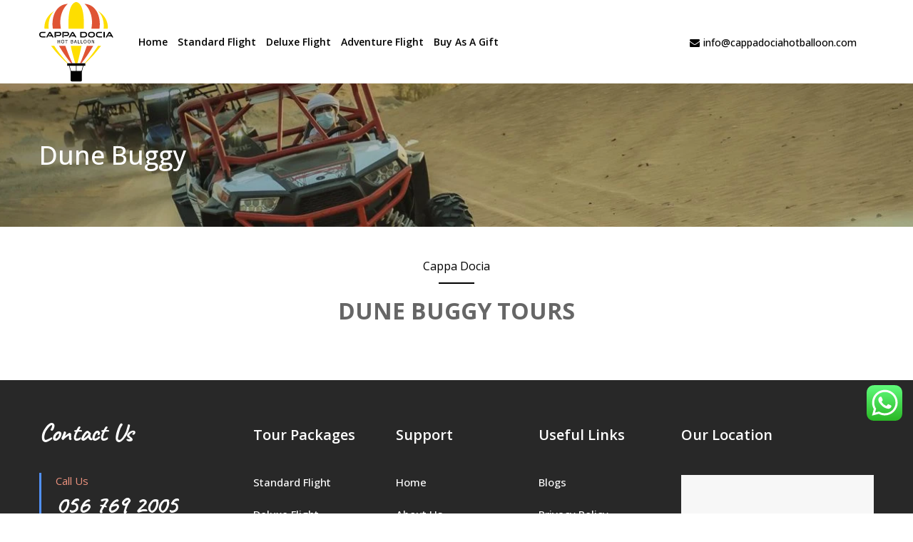

--- FILE ---
content_type: text/html; charset=utf-8
request_url: https://www.google.com/recaptcha/api2/anchor?ar=1&k=6LezsNofAAAAAM58iG4_pb33o4wp5JrbUzD9Y0nu&co=aHR0cHM6Ly9jYXBwYWRvY2lhaG90YmFsbG9vbi5jb206NDQz&hl=en&v=PoyoqOPhxBO7pBk68S4YbpHZ&size=invisible&anchor-ms=20000&execute-ms=30000&cb=lu91yz6ichui
body_size: 48829
content:
<!DOCTYPE HTML><html dir="ltr" lang="en"><head><meta http-equiv="Content-Type" content="text/html; charset=UTF-8">
<meta http-equiv="X-UA-Compatible" content="IE=edge">
<title>reCAPTCHA</title>
<style type="text/css">
/* cyrillic-ext */
@font-face {
  font-family: 'Roboto';
  font-style: normal;
  font-weight: 400;
  font-stretch: 100%;
  src: url(//fonts.gstatic.com/s/roboto/v48/KFO7CnqEu92Fr1ME7kSn66aGLdTylUAMa3GUBHMdazTgWw.woff2) format('woff2');
  unicode-range: U+0460-052F, U+1C80-1C8A, U+20B4, U+2DE0-2DFF, U+A640-A69F, U+FE2E-FE2F;
}
/* cyrillic */
@font-face {
  font-family: 'Roboto';
  font-style: normal;
  font-weight: 400;
  font-stretch: 100%;
  src: url(//fonts.gstatic.com/s/roboto/v48/KFO7CnqEu92Fr1ME7kSn66aGLdTylUAMa3iUBHMdazTgWw.woff2) format('woff2');
  unicode-range: U+0301, U+0400-045F, U+0490-0491, U+04B0-04B1, U+2116;
}
/* greek-ext */
@font-face {
  font-family: 'Roboto';
  font-style: normal;
  font-weight: 400;
  font-stretch: 100%;
  src: url(//fonts.gstatic.com/s/roboto/v48/KFO7CnqEu92Fr1ME7kSn66aGLdTylUAMa3CUBHMdazTgWw.woff2) format('woff2');
  unicode-range: U+1F00-1FFF;
}
/* greek */
@font-face {
  font-family: 'Roboto';
  font-style: normal;
  font-weight: 400;
  font-stretch: 100%;
  src: url(//fonts.gstatic.com/s/roboto/v48/KFO7CnqEu92Fr1ME7kSn66aGLdTylUAMa3-UBHMdazTgWw.woff2) format('woff2');
  unicode-range: U+0370-0377, U+037A-037F, U+0384-038A, U+038C, U+038E-03A1, U+03A3-03FF;
}
/* math */
@font-face {
  font-family: 'Roboto';
  font-style: normal;
  font-weight: 400;
  font-stretch: 100%;
  src: url(//fonts.gstatic.com/s/roboto/v48/KFO7CnqEu92Fr1ME7kSn66aGLdTylUAMawCUBHMdazTgWw.woff2) format('woff2');
  unicode-range: U+0302-0303, U+0305, U+0307-0308, U+0310, U+0312, U+0315, U+031A, U+0326-0327, U+032C, U+032F-0330, U+0332-0333, U+0338, U+033A, U+0346, U+034D, U+0391-03A1, U+03A3-03A9, U+03B1-03C9, U+03D1, U+03D5-03D6, U+03F0-03F1, U+03F4-03F5, U+2016-2017, U+2034-2038, U+203C, U+2040, U+2043, U+2047, U+2050, U+2057, U+205F, U+2070-2071, U+2074-208E, U+2090-209C, U+20D0-20DC, U+20E1, U+20E5-20EF, U+2100-2112, U+2114-2115, U+2117-2121, U+2123-214F, U+2190, U+2192, U+2194-21AE, U+21B0-21E5, U+21F1-21F2, U+21F4-2211, U+2213-2214, U+2216-22FF, U+2308-230B, U+2310, U+2319, U+231C-2321, U+2336-237A, U+237C, U+2395, U+239B-23B7, U+23D0, U+23DC-23E1, U+2474-2475, U+25AF, U+25B3, U+25B7, U+25BD, U+25C1, U+25CA, U+25CC, U+25FB, U+266D-266F, U+27C0-27FF, U+2900-2AFF, U+2B0E-2B11, U+2B30-2B4C, U+2BFE, U+3030, U+FF5B, U+FF5D, U+1D400-1D7FF, U+1EE00-1EEFF;
}
/* symbols */
@font-face {
  font-family: 'Roboto';
  font-style: normal;
  font-weight: 400;
  font-stretch: 100%;
  src: url(//fonts.gstatic.com/s/roboto/v48/KFO7CnqEu92Fr1ME7kSn66aGLdTylUAMaxKUBHMdazTgWw.woff2) format('woff2');
  unicode-range: U+0001-000C, U+000E-001F, U+007F-009F, U+20DD-20E0, U+20E2-20E4, U+2150-218F, U+2190, U+2192, U+2194-2199, U+21AF, U+21E6-21F0, U+21F3, U+2218-2219, U+2299, U+22C4-22C6, U+2300-243F, U+2440-244A, U+2460-24FF, U+25A0-27BF, U+2800-28FF, U+2921-2922, U+2981, U+29BF, U+29EB, U+2B00-2BFF, U+4DC0-4DFF, U+FFF9-FFFB, U+10140-1018E, U+10190-1019C, U+101A0, U+101D0-101FD, U+102E0-102FB, U+10E60-10E7E, U+1D2C0-1D2D3, U+1D2E0-1D37F, U+1F000-1F0FF, U+1F100-1F1AD, U+1F1E6-1F1FF, U+1F30D-1F30F, U+1F315, U+1F31C, U+1F31E, U+1F320-1F32C, U+1F336, U+1F378, U+1F37D, U+1F382, U+1F393-1F39F, U+1F3A7-1F3A8, U+1F3AC-1F3AF, U+1F3C2, U+1F3C4-1F3C6, U+1F3CA-1F3CE, U+1F3D4-1F3E0, U+1F3ED, U+1F3F1-1F3F3, U+1F3F5-1F3F7, U+1F408, U+1F415, U+1F41F, U+1F426, U+1F43F, U+1F441-1F442, U+1F444, U+1F446-1F449, U+1F44C-1F44E, U+1F453, U+1F46A, U+1F47D, U+1F4A3, U+1F4B0, U+1F4B3, U+1F4B9, U+1F4BB, U+1F4BF, U+1F4C8-1F4CB, U+1F4D6, U+1F4DA, U+1F4DF, U+1F4E3-1F4E6, U+1F4EA-1F4ED, U+1F4F7, U+1F4F9-1F4FB, U+1F4FD-1F4FE, U+1F503, U+1F507-1F50B, U+1F50D, U+1F512-1F513, U+1F53E-1F54A, U+1F54F-1F5FA, U+1F610, U+1F650-1F67F, U+1F687, U+1F68D, U+1F691, U+1F694, U+1F698, U+1F6AD, U+1F6B2, U+1F6B9-1F6BA, U+1F6BC, U+1F6C6-1F6CF, U+1F6D3-1F6D7, U+1F6E0-1F6EA, U+1F6F0-1F6F3, U+1F6F7-1F6FC, U+1F700-1F7FF, U+1F800-1F80B, U+1F810-1F847, U+1F850-1F859, U+1F860-1F887, U+1F890-1F8AD, U+1F8B0-1F8BB, U+1F8C0-1F8C1, U+1F900-1F90B, U+1F93B, U+1F946, U+1F984, U+1F996, U+1F9E9, U+1FA00-1FA6F, U+1FA70-1FA7C, U+1FA80-1FA89, U+1FA8F-1FAC6, U+1FACE-1FADC, U+1FADF-1FAE9, U+1FAF0-1FAF8, U+1FB00-1FBFF;
}
/* vietnamese */
@font-face {
  font-family: 'Roboto';
  font-style: normal;
  font-weight: 400;
  font-stretch: 100%;
  src: url(//fonts.gstatic.com/s/roboto/v48/KFO7CnqEu92Fr1ME7kSn66aGLdTylUAMa3OUBHMdazTgWw.woff2) format('woff2');
  unicode-range: U+0102-0103, U+0110-0111, U+0128-0129, U+0168-0169, U+01A0-01A1, U+01AF-01B0, U+0300-0301, U+0303-0304, U+0308-0309, U+0323, U+0329, U+1EA0-1EF9, U+20AB;
}
/* latin-ext */
@font-face {
  font-family: 'Roboto';
  font-style: normal;
  font-weight: 400;
  font-stretch: 100%;
  src: url(//fonts.gstatic.com/s/roboto/v48/KFO7CnqEu92Fr1ME7kSn66aGLdTylUAMa3KUBHMdazTgWw.woff2) format('woff2');
  unicode-range: U+0100-02BA, U+02BD-02C5, U+02C7-02CC, U+02CE-02D7, U+02DD-02FF, U+0304, U+0308, U+0329, U+1D00-1DBF, U+1E00-1E9F, U+1EF2-1EFF, U+2020, U+20A0-20AB, U+20AD-20C0, U+2113, U+2C60-2C7F, U+A720-A7FF;
}
/* latin */
@font-face {
  font-family: 'Roboto';
  font-style: normal;
  font-weight: 400;
  font-stretch: 100%;
  src: url(//fonts.gstatic.com/s/roboto/v48/KFO7CnqEu92Fr1ME7kSn66aGLdTylUAMa3yUBHMdazQ.woff2) format('woff2');
  unicode-range: U+0000-00FF, U+0131, U+0152-0153, U+02BB-02BC, U+02C6, U+02DA, U+02DC, U+0304, U+0308, U+0329, U+2000-206F, U+20AC, U+2122, U+2191, U+2193, U+2212, U+2215, U+FEFF, U+FFFD;
}
/* cyrillic-ext */
@font-face {
  font-family: 'Roboto';
  font-style: normal;
  font-weight: 500;
  font-stretch: 100%;
  src: url(//fonts.gstatic.com/s/roboto/v48/KFO7CnqEu92Fr1ME7kSn66aGLdTylUAMa3GUBHMdazTgWw.woff2) format('woff2');
  unicode-range: U+0460-052F, U+1C80-1C8A, U+20B4, U+2DE0-2DFF, U+A640-A69F, U+FE2E-FE2F;
}
/* cyrillic */
@font-face {
  font-family: 'Roboto';
  font-style: normal;
  font-weight: 500;
  font-stretch: 100%;
  src: url(//fonts.gstatic.com/s/roboto/v48/KFO7CnqEu92Fr1ME7kSn66aGLdTylUAMa3iUBHMdazTgWw.woff2) format('woff2');
  unicode-range: U+0301, U+0400-045F, U+0490-0491, U+04B0-04B1, U+2116;
}
/* greek-ext */
@font-face {
  font-family: 'Roboto';
  font-style: normal;
  font-weight: 500;
  font-stretch: 100%;
  src: url(//fonts.gstatic.com/s/roboto/v48/KFO7CnqEu92Fr1ME7kSn66aGLdTylUAMa3CUBHMdazTgWw.woff2) format('woff2');
  unicode-range: U+1F00-1FFF;
}
/* greek */
@font-face {
  font-family: 'Roboto';
  font-style: normal;
  font-weight: 500;
  font-stretch: 100%;
  src: url(//fonts.gstatic.com/s/roboto/v48/KFO7CnqEu92Fr1ME7kSn66aGLdTylUAMa3-UBHMdazTgWw.woff2) format('woff2');
  unicode-range: U+0370-0377, U+037A-037F, U+0384-038A, U+038C, U+038E-03A1, U+03A3-03FF;
}
/* math */
@font-face {
  font-family: 'Roboto';
  font-style: normal;
  font-weight: 500;
  font-stretch: 100%;
  src: url(//fonts.gstatic.com/s/roboto/v48/KFO7CnqEu92Fr1ME7kSn66aGLdTylUAMawCUBHMdazTgWw.woff2) format('woff2');
  unicode-range: U+0302-0303, U+0305, U+0307-0308, U+0310, U+0312, U+0315, U+031A, U+0326-0327, U+032C, U+032F-0330, U+0332-0333, U+0338, U+033A, U+0346, U+034D, U+0391-03A1, U+03A3-03A9, U+03B1-03C9, U+03D1, U+03D5-03D6, U+03F0-03F1, U+03F4-03F5, U+2016-2017, U+2034-2038, U+203C, U+2040, U+2043, U+2047, U+2050, U+2057, U+205F, U+2070-2071, U+2074-208E, U+2090-209C, U+20D0-20DC, U+20E1, U+20E5-20EF, U+2100-2112, U+2114-2115, U+2117-2121, U+2123-214F, U+2190, U+2192, U+2194-21AE, U+21B0-21E5, U+21F1-21F2, U+21F4-2211, U+2213-2214, U+2216-22FF, U+2308-230B, U+2310, U+2319, U+231C-2321, U+2336-237A, U+237C, U+2395, U+239B-23B7, U+23D0, U+23DC-23E1, U+2474-2475, U+25AF, U+25B3, U+25B7, U+25BD, U+25C1, U+25CA, U+25CC, U+25FB, U+266D-266F, U+27C0-27FF, U+2900-2AFF, U+2B0E-2B11, U+2B30-2B4C, U+2BFE, U+3030, U+FF5B, U+FF5D, U+1D400-1D7FF, U+1EE00-1EEFF;
}
/* symbols */
@font-face {
  font-family: 'Roboto';
  font-style: normal;
  font-weight: 500;
  font-stretch: 100%;
  src: url(//fonts.gstatic.com/s/roboto/v48/KFO7CnqEu92Fr1ME7kSn66aGLdTylUAMaxKUBHMdazTgWw.woff2) format('woff2');
  unicode-range: U+0001-000C, U+000E-001F, U+007F-009F, U+20DD-20E0, U+20E2-20E4, U+2150-218F, U+2190, U+2192, U+2194-2199, U+21AF, U+21E6-21F0, U+21F3, U+2218-2219, U+2299, U+22C4-22C6, U+2300-243F, U+2440-244A, U+2460-24FF, U+25A0-27BF, U+2800-28FF, U+2921-2922, U+2981, U+29BF, U+29EB, U+2B00-2BFF, U+4DC0-4DFF, U+FFF9-FFFB, U+10140-1018E, U+10190-1019C, U+101A0, U+101D0-101FD, U+102E0-102FB, U+10E60-10E7E, U+1D2C0-1D2D3, U+1D2E0-1D37F, U+1F000-1F0FF, U+1F100-1F1AD, U+1F1E6-1F1FF, U+1F30D-1F30F, U+1F315, U+1F31C, U+1F31E, U+1F320-1F32C, U+1F336, U+1F378, U+1F37D, U+1F382, U+1F393-1F39F, U+1F3A7-1F3A8, U+1F3AC-1F3AF, U+1F3C2, U+1F3C4-1F3C6, U+1F3CA-1F3CE, U+1F3D4-1F3E0, U+1F3ED, U+1F3F1-1F3F3, U+1F3F5-1F3F7, U+1F408, U+1F415, U+1F41F, U+1F426, U+1F43F, U+1F441-1F442, U+1F444, U+1F446-1F449, U+1F44C-1F44E, U+1F453, U+1F46A, U+1F47D, U+1F4A3, U+1F4B0, U+1F4B3, U+1F4B9, U+1F4BB, U+1F4BF, U+1F4C8-1F4CB, U+1F4D6, U+1F4DA, U+1F4DF, U+1F4E3-1F4E6, U+1F4EA-1F4ED, U+1F4F7, U+1F4F9-1F4FB, U+1F4FD-1F4FE, U+1F503, U+1F507-1F50B, U+1F50D, U+1F512-1F513, U+1F53E-1F54A, U+1F54F-1F5FA, U+1F610, U+1F650-1F67F, U+1F687, U+1F68D, U+1F691, U+1F694, U+1F698, U+1F6AD, U+1F6B2, U+1F6B9-1F6BA, U+1F6BC, U+1F6C6-1F6CF, U+1F6D3-1F6D7, U+1F6E0-1F6EA, U+1F6F0-1F6F3, U+1F6F7-1F6FC, U+1F700-1F7FF, U+1F800-1F80B, U+1F810-1F847, U+1F850-1F859, U+1F860-1F887, U+1F890-1F8AD, U+1F8B0-1F8BB, U+1F8C0-1F8C1, U+1F900-1F90B, U+1F93B, U+1F946, U+1F984, U+1F996, U+1F9E9, U+1FA00-1FA6F, U+1FA70-1FA7C, U+1FA80-1FA89, U+1FA8F-1FAC6, U+1FACE-1FADC, U+1FADF-1FAE9, U+1FAF0-1FAF8, U+1FB00-1FBFF;
}
/* vietnamese */
@font-face {
  font-family: 'Roboto';
  font-style: normal;
  font-weight: 500;
  font-stretch: 100%;
  src: url(//fonts.gstatic.com/s/roboto/v48/KFO7CnqEu92Fr1ME7kSn66aGLdTylUAMa3OUBHMdazTgWw.woff2) format('woff2');
  unicode-range: U+0102-0103, U+0110-0111, U+0128-0129, U+0168-0169, U+01A0-01A1, U+01AF-01B0, U+0300-0301, U+0303-0304, U+0308-0309, U+0323, U+0329, U+1EA0-1EF9, U+20AB;
}
/* latin-ext */
@font-face {
  font-family: 'Roboto';
  font-style: normal;
  font-weight: 500;
  font-stretch: 100%;
  src: url(//fonts.gstatic.com/s/roboto/v48/KFO7CnqEu92Fr1ME7kSn66aGLdTylUAMa3KUBHMdazTgWw.woff2) format('woff2');
  unicode-range: U+0100-02BA, U+02BD-02C5, U+02C7-02CC, U+02CE-02D7, U+02DD-02FF, U+0304, U+0308, U+0329, U+1D00-1DBF, U+1E00-1E9F, U+1EF2-1EFF, U+2020, U+20A0-20AB, U+20AD-20C0, U+2113, U+2C60-2C7F, U+A720-A7FF;
}
/* latin */
@font-face {
  font-family: 'Roboto';
  font-style: normal;
  font-weight: 500;
  font-stretch: 100%;
  src: url(//fonts.gstatic.com/s/roboto/v48/KFO7CnqEu92Fr1ME7kSn66aGLdTylUAMa3yUBHMdazQ.woff2) format('woff2');
  unicode-range: U+0000-00FF, U+0131, U+0152-0153, U+02BB-02BC, U+02C6, U+02DA, U+02DC, U+0304, U+0308, U+0329, U+2000-206F, U+20AC, U+2122, U+2191, U+2193, U+2212, U+2215, U+FEFF, U+FFFD;
}
/* cyrillic-ext */
@font-face {
  font-family: 'Roboto';
  font-style: normal;
  font-weight: 900;
  font-stretch: 100%;
  src: url(//fonts.gstatic.com/s/roboto/v48/KFO7CnqEu92Fr1ME7kSn66aGLdTylUAMa3GUBHMdazTgWw.woff2) format('woff2');
  unicode-range: U+0460-052F, U+1C80-1C8A, U+20B4, U+2DE0-2DFF, U+A640-A69F, U+FE2E-FE2F;
}
/* cyrillic */
@font-face {
  font-family: 'Roboto';
  font-style: normal;
  font-weight: 900;
  font-stretch: 100%;
  src: url(//fonts.gstatic.com/s/roboto/v48/KFO7CnqEu92Fr1ME7kSn66aGLdTylUAMa3iUBHMdazTgWw.woff2) format('woff2');
  unicode-range: U+0301, U+0400-045F, U+0490-0491, U+04B0-04B1, U+2116;
}
/* greek-ext */
@font-face {
  font-family: 'Roboto';
  font-style: normal;
  font-weight: 900;
  font-stretch: 100%;
  src: url(//fonts.gstatic.com/s/roboto/v48/KFO7CnqEu92Fr1ME7kSn66aGLdTylUAMa3CUBHMdazTgWw.woff2) format('woff2');
  unicode-range: U+1F00-1FFF;
}
/* greek */
@font-face {
  font-family: 'Roboto';
  font-style: normal;
  font-weight: 900;
  font-stretch: 100%;
  src: url(//fonts.gstatic.com/s/roboto/v48/KFO7CnqEu92Fr1ME7kSn66aGLdTylUAMa3-UBHMdazTgWw.woff2) format('woff2');
  unicode-range: U+0370-0377, U+037A-037F, U+0384-038A, U+038C, U+038E-03A1, U+03A3-03FF;
}
/* math */
@font-face {
  font-family: 'Roboto';
  font-style: normal;
  font-weight: 900;
  font-stretch: 100%;
  src: url(//fonts.gstatic.com/s/roboto/v48/KFO7CnqEu92Fr1ME7kSn66aGLdTylUAMawCUBHMdazTgWw.woff2) format('woff2');
  unicode-range: U+0302-0303, U+0305, U+0307-0308, U+0310, U+0312, U+0315, U+031A, U+0326-0327, U+032C, U+032F-0330, U+0332-0333, U+0338, U+033A, U+0346, U+034D, U+0391-03A1, U+03A3-03A9, U+03B1-03C9, U+03D1, U+03D5-03D6, U+03F0-03F1, U+03F4-03F5, U+2016-2017, U+2034-2038, U+203C, U+2040, U+2043, U+2047, U+2050, U+2057, U+205F, U+2070-2071, U+2074-208E, U+2090-209C, U+20D0-20DC, U+20E1, U+20E5-20EF, U+2100-2112, U+2114-2115, U+2117-2121, U+2123-214F, U+2190, U+2192, U+2194-21AE, U+21B0-21E5, U+21F1-21F2, U+21F4-2211, U+2213-2214, U+2216-22FF, U+2308-230B, U+2310, U+2319, U+231C-2321, U+2336-237A, U+237C, U+2395, U+239B-23B7, U+23D0, U+23DC-23E1, U+2474-2475, U+25AF, U+25B3, U+25B7, U+25BD, U+25C1, U+25CA, U+25CC, U+25FB, U+266D-266F, U+27C0-27FF, U+2900-2AFF, U+2B0E-2B11, U+2B30-2B4C, U+2BFE, U+3030, U+FF5B, U+FF5D, U+1D400-1D7FF, U+1EE00-1EEFF;
}
/* symbols */
@font-face {
  font-family: 'Roboto';
  font-style: normal;
  font-weight: 900;
  font-stretch: 100%;
  src: url(//fonts.gstatic.com/s/roboto/v48/KFO7CnqEu92Fr1ME7kSn66aGLdTylUAMaxKUBHMdazTgWw.woff2) format('woff2');
  unicode-range: U+0001-000C, U+000E-001F, U+007F-009F, U+20DD-20E0, U+20E2-20E4, U+2150-218F, U+2190, U+2192, U+2194-2199, U+21AF, U+21E6-21F0, U+21F3, U+2218-2219, U+2299, U+22C4-22C6, U+2300-243F, U+2440-244A, U+2460-24FF, U+25A0-27BF, U+2800-28FF, U+2921-2922, U+2981, U+29BF, U+29EB, U+2B00-2BFF, U+4DC0-4DFF, U+FFF9-FFFB, U+10140-1018E, U+10190-1019C, U+101A0, U+101D0-101FD, U+102E0-102FB, U+10E60-10E7E, U+1D2C0-1D2D3, U+1D2E0-1D37F, U+1F000-1F0FF, U+1F100-1F1AD, U+1F1E6-1F1FF, U+1F30D-1F30F, U+1F315, U+1F31C, U+1F31E, U+1F320-1F32C, U+1F336, U+1F378, U+1F37D, U+1F382, U+1F393-1F39F, U+1F3A7-1F3A8, U+1F3AC-1F3AF, U+1F3C2, U+1F3C4-1F3C6, U+1F3CA-1F3CE, U+1F3D4-1F3E0, U+1F3ED, U+1F3F1-1F3F3, U+1F3F5-1F3F7, U+1F408, U+1F415, U+1F41F, U+1F426, U+1F43F, U+1F441-1F442, U+1F444, U+1F446-1F449, U+1F44C-1F44E, U+1F453, U+1F46A, U+1F47D, U+1F4A3, U+1F4B0, U+1F4B3, U+1F4B9, U+1F4BB, U+1F4BF, U+1F4C8-1F4CB, U+1F4D6, U+1F4DA, U+1F4DF, U+1F4E3-1F4E6, U+1F4EA-1F4ED, U+1F4F7, U+1F4F9-1F4FB, U+1F4FD-1F4FE, U+1F503, U+1F507-1F50B, U+1F50D, U+1F512-1F513, U+1F53E-1F54A, U+1F54F-1F5FA, U+1F610, U+1F650-1F67F, U+1F687, U+1F68D, U+1F691, U+1F694, U+1F698, U+1F6AD, U+1F6B2, U+1F6B9-1F6BA, U+1F6BC, U+1F6C6-1F6CF, U+1F6D3-1F6D7, U+1F6E0-1F6EA, U+1F6F0-1F6F3, U+1F6F7-1F6FC, U+1F700-1F7FF, U+1F800-1F80B, U+1F810-1F847, U+1F850-1F859, U+1F860-1F887, U+1F890-1F8AD, U+1F8B0-1F8BB, U+1F8C0-1F8C1, U+1F900-1F90B, U+1F93B, U+1F946, U+1F984, U+1F996, U+1F9E9, U+1FA00-1FA6F, U+1FA70-1FA7C, U+1FA80-1FA89, U+1FA8F-1FAC6, U+1FACE-1FADC, U+1FADF-1FAE9, U+1FAF0-1FAF8, U+1FB00-1FBFF;
}
/* vietnamese */
@font-face {
  font-family: 'Roboto';
  font-style: normal;
  font-weight: 900;
  font-stretch: 100%;
  src: url(//fonts.gstatic.com/s/roboto/v48/KFO7CnqEu92Fr1ME7kSn66aGLdTylUAMa3OUBHMdazTgWw.woff2) format('woff2');
  unicode-range: U+0102-0103, U+0110-0111, U+0128-0129, U+0168-0169, U+01A0-01A1, U+01AF-01B0, U+0300-0301, U+0303-0304, U+0308-0309, U+0323, U+0329, U+1EA0-1EF9, U+20AB;
}
/* latin-ext */
@font-face {
  font-family: 'Roboto';
  font-style: normal;
  font-weight: 900;
  font-stretch: 100%;
  src: url(//fonts.gstatic.com/s/roboto/v48/KFO7CnqEu92Fr1ME7kSn66aGLdTylUAMa3KUBHMdazTgWw.woff2) format('woff2');
  unicode-range: U+0100-02BA, U+02BD-02C5, U+02C7-02CC, U+02CE-02D7, U+02DD-02FF, U+0304, U+0308, U+0329, U+1D00-1DBF, U+1E00-1E9F, U+1EF2-1EFF, U+2020, U+20A0-20AB, U+20AD-20C0, U+2113, U+2C60-2C7F, U+A720-A7FF;
}
/* latin */
@font-face {
  font-family: 'Roboto';
  font-style: normal;
  font-weight: 900;
  font-stretch: 100%;
  src: url(//fonts.gstatic.com/s/roboto/v48/KFO7CnqEu92Fr1ME7kSn66aGLdTylUAMa3yUBHMdazQ.woff2) format('woff2');
  unicode-range: U+0000-00FF, U+0131, U+0152-0153, U+02BB-02BC, U+02C6, U+02DA, U+02DC, U+0304, U+0308, U+0329, U+2000-206F, U+20AC, U+2122, U+2191, U+2193, U+2212, U+2215, U+FEFF, U+FFFD;
}

</style>
<link rel="stylesheet" type="text/css" href="https://www.gstatic.com/recaptcha/releases/PoyoqOPhxBO7pBk68S4YbpHZ/styles__ltr.css">
<script nonce="zMK9-fmxn1pO47Qg-81EVw" type="text/javascript">window['__recaptcha_api'] = 'https://www.google.com/recaptcha/api2/';</script>
<script type="text/javascript" src="https://www.gstatic.com/recaptcha/releases/PoyoqOPhxBO7pBk68S4YbpHZ/recaptcha__en.js" nonce="zMK9-fmxn1pO47Qg-81EVw">
      
    </script></head>
<body><div id="rc-anchor-alert" class="rc-anchor-alert"></div>
<input type="hidden" id="recaptcha-token" value="[base64]">
<script type="text/javascript" nonce="zMK9-fmxn1pO47Qg-81EVw">
      recaptcha.anchor.Main.init("[\x22ainput\x22,[\x22bgdata\x22,\x22\x22,\[base64]/[base64]/MjU1Ong/[base64]/[base64]/[base64]/[base64]/[base64]/[base64]/[base64]/[base64]/[base64]/[base64]/[base64]/[base64]/[base64]/[base64]/[base64]\\u003d\x22,\[base64]\x22,\x22w7k4w6UpfcOAD3rDkmTCisOCwolcf8KscEMUw5HCocOew4VNw5TDk8K4WcOcOAtfwrFHP314wrptwrTCry/DjyPCrsKcwrnDssKjZizDjMKlaH9Ew4HCpCYDwpE/XiNxw5jDgMOHw4jDk8KncsK9wprCmcO3fsOPTcOgO8OBwqosRMOlLMKfPsOgA2/CvFzCkWbCmsOsIxfCm8KvZV/DksORCsKDc8KaBMO0wpHDuCvDqMORwrMKHMKFdMOBF2I2ZsOow6zCnMKgw7AlwpPDqTfCvcOHICfDu8K6Z1NTwqLDmcKIwoMgwoTCkjzCksOOw697wpvCrcKsPMKzw48xdHoVBULDgMK1FcKywrDCoHjDvMKawr/Cs8KDwqbDlSUZMCDCnDfChm0IPQpfwqIcbMKDGW1Ew4PCqB3DqkvCi8KyBsKuwrI2T8OBwoPCgHbDuyQ/w7bCucKxXlkVwpzClkVyd8KSMmjDj8OxF8OQwos9wpkUwoolw4DDtjLCi8KRw7Aow6vCpcKsw4dvaynClh3CicOZw5F6w7fCu2nCvMOxwpDCtS9hQcKcwq1Dw6waw71qfVPDhk9rfR/[base64]/w7ZvKw1sDSLDhjFjY01EwqLDiXIjeGxSV8OVwprDscKZwqjDrkBjGALCpMKMKsKgG8OZw5vCmikIw7UudEPDjWAuwpPCiBMIw77DnQDCo8O9XMK6w7INw5JhwqMCwoJZwqdZw7LCkgoBAsO9ZMOwCC/CsnXCghozSjQdwr8hw4Eyw55ow6xgw7LCt8KRcsK5wr7CvTJCw7g6wp/[base64]/Dm8O8w55qbMOFw5zClyvCl8OlwpjCv8ONQsOzwrLCpAYNw6F3B8K/wrnCmMKSP24aw4LDmnfDhMOKGg7CjsOAwqnDhMKfwq7DjQLCmsK+w5XDmjNeGE4/Zj9hK8KQOEsueC57DCDCuTLDjGJSw5DChSEZJsOww7w1wrvCtTXDpQzDu8KFwp16b282TsOxdAbDncOVBinCgMOQw5VRw60INMOGwolEV8OZNTBnQsKVwoPDrjY7w63CjT3CvnbCuXLCn8K+wrFnwonCpV7DoncYw4U/w5/[base64]/F8OvwrVkwrYUwopbJ3E8JXQLHMK0wr/[base64]/DisKHcMOQEsOGJjtfD8OVw6bCtis4w6PDomQ7w6VUw6zDhh12QcKsKMKtW8OoSsObw78FIcOhKATDmcOVHsKxw70Gdm7DtsKyw4nDsw/Dl1oya2t4EVk+wrHDimTDjzrDn8ORFjvDgCnDu0PChjvCsMKmwpQlw7oxWW0twq/CknExw5/DpcOEwprDnFwtw7DDinM2A3Vew7pMYcKNwqnDqknCgkPDkMOJw60cwoxMdsOlw7/CmDk6w7x1D3c4wq9oIw4cSWFSwok2D8KuEMKXWikHZMOwcyzCsiTCrA/DicKVwqfCgcO8wrtEwopuMsO9TcOfQAg/[base64]/DosKJLCvDhMKXfsOLwozCnwsBwqTCo0pvw5E3CcOBGGLCuHbDmzvCrsKkNMO/wqlifsKYPMObH8KFMMKsWQfCuhFMC8O8XMKufDcEwrTDrMOewp8FJcOOaiXDqsO0w6jCplg/WMKvwrFiwqgZw7DDqUsWD8K7woNhBsOowoUcT2diw4XDgcKjL8OMw5DDiMKkLcOTPwjDnMKFwoxUwoDCocKBwqDDssOmGMOzBFg0w5xGOsKIaMObMFo4wqpzNznDtxdJPQgNw6PCp8KDwpV+wrLDm8OdW0TCqj/CgsKXFMOzwpnCvW3CjMOFHcOOGMOdXHN4wr0cRMKNF8KLMsKww6/[base64]/EsKiwo4lA2dMwpI/AsKNVcKKZScLMGrDuMKXwqjDisKVecOZwrbChA4Iw6LDq8KIa8KywqlDwr/[base64]/DnsK4V3FZDg/Cvm5Xwow+IMKWwrfCrWpUw4EHw6TDky7ClwvCvFjDt8ObwphUGMO4B8K9w7Mtw4HDj0zCtcKJwoDCqcKBA8KlAMKZGDQYw6HChz/ChkzDqFR1wp5CwrnCnsKWw5RXEMKTWcKPw6bDp8O2JsKuwrvCmUHCgHfCmhXChWVYw5lXWcKJw6hmTU41wrvDrl4/Xj/DsjXCr8OuTEB7w4/CjyrDvHxzw6UCwojCn8O+w6Fhc8KfGsKfZsO3w40BwojCpzE+JMKAGsKDwoXClMKmw5LCu8O0T8Ozw4fDmMOcwpDCs8Kbw4RCwpBARnguYsKQwoDDnsONFhNqOARFw5kvKWbCqMKGMcKAw6zCpsOCw4/Dh8OIGMOnAibDu8KqBMOjFD7CrsK8wop8wovDvsO9w7PDjT7CmnbDncK7YyHDg1jDqgxgw5DDrcK2w6kmwpPDjcK9NcKZw77CpcOCwpNnVsOzw43DnEbDi0bDv3vDlx3DvMOkasKZwpvDosOCwqDDgsKAw6/DgEHCnMOiJcO4cTTCk8OGa8Kkw7keRWdlCsOyf8O6chAlSEfDnsK6wpTCoMOMwqsFw60gPA7DtnjDtE7DmcOvwqTDmlQzwqIyCCI1w4fCsTfDnn09DljDuTNuw7nDph3CoMKAwqTDnA/CpcOjwrpUwpcbw6tdwpjDk8KUw4/CkGQzCSJZSxU0wqfDncOxwr7DlMO7w73DmVvDqg43f15RMMKUNFrDsy0Hw6vDhcK6JcOnwrQCB8KTwovCiMKLwq0Pw63CvcOew6zDuMKnVMKreWvCmMKUw6bDpjvDm2zDi8Oxwp7DkjQXwoQWw6lLwpzDi8O8OS5VREXDh8KlN3/ChMK6w4nDtWUzw7/DnVDDjMKkwpPCpUzComgPAl4LwqjDqUXCgFxBVcKMwqYmFyXCrD0jc8K/[base64]/Dhy1lG8K+WMOvwqliw4BFKSrCjjBbwodvIcKlEw1fw4UswqVMw5NXw4bDh8O+w4nDmcOTwoEmwo9Xw4bDr8KlWCLCmsO2G8OEw6RFaMKCdAdrwqNawp/DlMK+byg7wosFw7bDh2pww6QLGCF8f8KQIDbDhcOBwqzDpT/CpgcwB2koZsOFbMOgw6vCuD96RQDCk8O1EMOHZmxTFQtLw7nCvmAtMylbw6bDr8Kfw4J7wqvCpF8/agcRw5/DkAc8wrXDmsOgw5wcw68EIlzCjcOJecOqw40iAMKKw6xKRwPDj8O7U8OhT8OOfTfCnzDCogDDhTjCo8OgIMOhccODCwLDvRTDolfDlMKEwpvDs8KVw7IjCsOTw6hdawfDsnjDhVbDiHHCtgAwdgbCk8Oqw47CvsKLwo/CsUtMZErCtFx7bcKew7nCisKswoHCkhTDkA4aSUQSMEpkXXLDuU7CjMKcw4bChsK7LcO8wp3Di8OgVkTDvUfDj1LDs8OYJ8OPwpbDrMKdw6/DpsKMLgVQwrp6wrDDs3skwrHCl8Ovw60Bwrx5wqfCtcOeYRnDsQ/DtMOzwo11wrMaQMOcw5PCjWnDm8Oiw5LDp8OpdiLDu8KOw4bDoCnDs8KWcWnCjlMkw7bCqsORwrkUH8O3w4DCs2dJw5sgw7PCvcKeSsKZFmvCh8ODYSDDsHsdwoXCoR0dwrtnw4JHazLDgXJBwpAPwqE1wqcgwqp8wrM5L03ClxHCuMKpwp/DtsKIw44ewp9EwqFPwprDp8OmAjAww7E/w58NwqDCg0XDrsORVcOYDwPCvShcesOCQmNdVcKrwp/[base64]/[base64]/Dk13Cn8Kzw7rDrS7Cq8O5woHDrsKzYMOeFCLCgsOWBsKbOjF1cEZ2VSXCnWVCw6PCjEHDrHXClcOoCcOnQUgpAVvDvMK9w78KAxfCpMO6wpzDgsKnwpg6M8KuwoZTQ8K/L8OHWcO2wr3DiMK+NUTCrz5RT2cXwoV9ccOmch10YsOswo3CocO7wpxhZcO5woTDuRU0w4bDocKgw6rCusKywr94w6/[base64]/wqI0w4sEwoBdYsK3w4hKw7bDvsK5GMKRIGHCjcKwwpLDtcKEVsOdG8Oyw5AOw5g5QUARwrfDpcOcwoLCuQfDiMKlw55Hw4nDrEDCswJrA8OQw7bDtHtbcGXCol5qKMKTe8K0WMK3FlXDoRxewrPDvsO/[base64]/Cow/CgSrDocORbsKLw7x4wow8w6o2cMOrw6/CmHgCcMO/[base64]/wozDslBYR1ZvwrzCmsOFRMKnEsKWw6k6aF/Cm07CkE8pw6hUO8KIw4vCrsKpKsK+ZkvDiMONX8OyJMKDEFDCssOzwrnCqAjDqlVRwokybMK2woEdw4/CosOnC0HCrMOuwoRRajdyw5QXfTllw4VDS8OXwoDDlcOuRkE0CCPDtcKAw4HDgjDCs8OCXMKtA0nDicKLF2DCt1FMFW9AbsKLw7XDv8KLwrHDsBM/MsOtC2vCl3Mgwq9swqfCvMKWCy1YOMKMRsOSTQjDuxHDgMO2O1RZSX4FwoLDsnjDriLCsg/Cp8O/Y8K4McKnw4nCqsO6KHxbwp/[base64]/F8OKwoMow6xPHQPDigljEcKwVyTCrTDDpsKtwphpVcK/[base64]/Chw88WcOiw4VtRMO0Yghmwp8aR8OqYMKQRsO9DlAYwqY3wqfDm8OUwqfDpMK7wpEbwp7DkcKXHsOIa8O1dl7CuDzCk0HCmH4LwrLDo8Oow4E5wprCrcKpFMOuwo0tw57CmMKSwqnDvsKPwprDuQrCgyTDhmIVAcK0N8OwXiNqwo1VwqZhwpDDp8ODWG3Ds1U/NcK/GCfDpygKIsOow5vCmMO7wrDCjsOAAW3DgsKnw6kow4nDkw7Dpi5qwpjDqE5nwrHDmcOUB8KjwoTDvsOBFGsxwrnCvmIHN8OQwr8EY8O+w7MVBkFtBcKRSsKtRHXDo192wp1zw6TDuMKSw7M4RcOgw5/CnsOIwqfDkX/DsEFKwr/[base64]/[base64]/[base64]/ZsO1wrACZsOHa1RvOD7DqsK1dcKyw6TCu8OqPmDCrQLDlHLCiwFzWcOrNMOPwonDicO6wqxDwoRNaH9Qa8OvwrskPcOneDbCnsKTWEzDsw8xRkhFKl7CkMK3wowtKX/[base64]/DlMKsDEXDosKpwoQRwp8Nwp0DZMKZw4Jsw4IvJwLDpkzCjMKUw6Eow485w57CssKiJcKDdDXDucOFR8OUInjCnMK9DxTDvg5fZQXDpw/Dvk8bQsOZSMK3wqLDs8OkSMK0wqAzw4oAUDA3woUnw4bCo8OqZsOaw7M7wqYRZsKTwr3Cs8OYwrYNCsK6w6d9w43ChEPCssKow6LCmMKhw6Z1OsKdesKYwqvDsUfCt8K+wrQ2PQoLe1fCtsK7E20oM8K1YmjCjsKxwp/DtBkrw7LDglrDiVbCmhpQdMKNwqrCg2t0wovClXJDwpzCpT/ClcKLOXk6wp/CvMK5w6vDm37Cm8KwHsKAZTNUNSlzVcK5wpjDj0YDehrDt8KMwqnDrMK8OsKiw7xGSDzCtcOfUjAawq/[base64]/RMOKwp9Mb8KqIRllw4wwfcOAFhwwQ2Fvw67CtMOkw4nDtWMgc8KZwqtDE2HDnzs/dcOvcMKrwpFgwp1gw6RGw7jDlcK2EsORe8K/[base64]/[base64]/EQnDgUEEwpvDucKZwo7CiMKow7lgUcO9w5JLY8KmU2NBwrjDhTcGenQYJhPDhELDkw5KQWTCqMOyw6UyQMKQCBlvw6VqRcOGwo1zw4fCog8hJsOVwpVBD8KzwoYebVtVw74Kwpw2wr7DucK2w6/Driwjwo4lwpfCmiUJEMKIw4ZOB8OrHUjCogDDtUQTJMOQaFTCoCFJNcKMIsKkw6PCpQXDqGBZwokLwpEOw5Rkw4bDrsOWw5nDmcKhTjLDtQQydkhTAxw8wpxjw4Mhwotywo1mIiLCvALDm8KAwocEw4VSw6nCh1g8w5TCqS/Dp8KLw4XCpFDDm07CmMO9HGJcIcOYwokkwojDpcKjwqI3wr4lw5AvbsKywobDucKNSnLChsKww64XwoDDj2slw4XDkMKmJGw8RzbCkxtMfMOxRGzCuMKswonCniPCq8O2w5TCi8KQwr4JYMKmQsK0JcKawo/[base64]/G3lCXCcTwq7CnMOrw5DCjsKxw742fS5VVAEuwrXCiFXDhH/CisOZw5PDs8KFQS/[base64]/w4tEE8OtYsKybEzCi8O2JMKBwowLH3ohesKvw5Jwwr1kDcKbIMK/w7TCmgXCucOwDsO7ai3DnsOjZMOiCsOrw6VrwrzCjsO3YhAYT8OFVB8Nw4Vvw4tNUgUDfMOcYB1geMKONCDCvlLCo8K1w6hPw5/Cg8KLw7HCv8KQXkgGwoZFQcKpJSHDusOfwqJsXwF6w4PCkiLDrCIGLsKdwqhvwqkUWMKteMOCwobChhRqRzd/DnfCnXLCiWzDgMOtw5jCn8K+QMOsMl9vw5nDjSsoHMOiw5HCiVAiMETCvwZ4wohYM8KYGxrDpMOwNsKfZw17ci4HP8OkKQzCksOzw4kuEWYgwo3CpFF3w6HDgcO/dRYKRydWw71MwqnCnMODw43CkjXDvsOGBcOIw4/DiDrDj37CsSEcUMKoDCTDosOtTcOBwq0Iwp/CqyDCvcKdwrFewqpswozCiUFqa8K5QS5gwpANw7w4wo3DqxYIcsOAw6pJwpDChMObw4PCj3AjLWjCmsKfw4U8w77CuChpRMKgXMKCw55/w4kGZ1fDlsOmwrDDhAN6w5/Ckm4cw4fDtEcNwojDhmNXwrNpFjPCvUnDlcKxw5fCocKrwpBLwp3CrcOYUkfDlcKQdMK0wpRDwpkXw6/[base64]/A8KvP8OgwqPDojfDocKzw6fCp8K+wpTDt1ofKxYDwoA4emzCicKSw5Npw6gkw404woTDrMKlGTsIw4hIw5vDr0vDv8ObDcOJDcObwqDDhcKCUFA9wpQnTHNnLMKuw5/CtSLDk8KIwqEKUMKpITESw7rDgQ/Djx/[base64]/DjW9df3t2QcKPw78OF8OTDMOBU8OyL8OUS2kOwqpqFTHDjcO7woDDg27Cu3AJw79THcKoOcKKwobDnUFlbcO8w67Csw9sw7DCr8OCw6Rzw5fCpcKuEjvCtsOXWGEIw67ClcKVw7o/[base64]/DjlvCmn1jwqwUT8OxAS9+wq0gK1bDjsKaw5FpwolqaFvDrS1ZWsKhw7ZIIcOyNUrCscKGwoHDiyrDhcKdwrhcw6JmUcOna8Kww6vDvsKpaDLCs8OUw6nCo8OIKirCiQzDuzd5woM5wqLCqMKnbQ/DthPCqsOxdgXClsOgwrJyBsOaw7wFw6kEHhgBVMKDKmPCmcKhw6JOw47CocKIw5YtOzbDmE/Cmz5+w6YTwq9DMggtwoJgXxLCgigIw6XCn8KbTjB+wrZIw7ErwoTDkhbCqSjCq8O5wq7DkMKqElJPZ8KLw6rDgzDDl3MDCcOJQMKzw7kuW8OuwqfCocO9wqDDmsK3ODVyURjDlQTCusONwq3CrwsOw57Ct8ODAyjCm8KVX8KqJMOTwrrDnzDCtjw/U3bCrzc/wp/CmiRyX8KpU8KIQmXDg2fCsGAYYMKpGMO+wrHCvnoww6DCosOnw7xLfF7DpVpsQDrCiRZnwq7DsnDDnX/[base64]/CtmcUwp/Cl0FTw7NBI8K1fFnDowrDk8OHJljCuVJiw61HWcKkK8KRahAEX1fDvUXCm8KOQ1TCiE3DmmlaMcKZw4kdw4zDjMKpTzBjN20ROsOnw5HDrcKWwqPDqVE/wqVudSzCtcOMDFvCncOswqBIKcO6wrHCrhEgXsKOQlTDtXXCgMKWTW9Pw7Z/YGTDtQIow5/Crh7DnHZbw50tw5fDr2Y9FsOqQcK/wqopwoNLwrw8wobCi8K4wqjCgw3DjsO9X1TDlsOME8KuSU3DtyF1wpUaKcKfw67ChcOlw75lwoJlwo8XQSnDq2XCphEGw47Dn8OJXcOjPlIdwp48wp/CmcK3wrPDmMKDw6PChsKAwrx0w5FiCygnwpwaasOHw4DDhg56KUgNc8Odw6jDh8OAAxnDtkHDoAtgBsK8w5vDksKGworCmEI2wqTCnsODb8KmwowYKxbCq8OlbiUWw7LDqQvDhjxRw5tiCVVgTWbDm0DDm8KjGSnDn8K7wpgCT8OFwq7Dl8OUwoXCgcKzwp/CmnfDnXHDtsO5bn3CpMOfT0bDlsKKwqvCgG/CmsKUDibDqcKwT8K6w5fCvRvDjVsFw5MCcGbCosOOTsKrZcO8AsO5WMKLw5wLBmjDtDTDg8KmRsKPw7rDqlHCmm8ZwrzCm8OWwrvDtMKEY3XDmMOPw4kOXRPCrcK+e3c1RyzDgcK7ckhNN8Khe8K5ccKNwr/CocOlZ8KydsOqwpcMb3zCg8O/wqnCu8OUw74wwr/[base64]/[base64]/[base64]/CosKSw6vCo2VIYsO7w59UDXA+IUbCkMOZZUHDsMKBwqJ0w6s7fCrDjjU/wpHDr8KLw47Cl8KBw7gBcGYBIG0KZSDClMOddWdaw7jCsALCjWEVwoEyw6Iiw43DkMOQwr8lw5PCt8KiwqLDhjDDlBvDiA5UwrVOZ2/CpMOgw7vCrcKBw6rCrsOTVsKbU8Oww4jCoUbCssKNwrdfwqDDgldIw4bCvsKWTD0cwoDCrCvCsSvDncO6wq3Cg0UMwr1ywqfCg8KTD8KLbsOzWFZcOQA3dcKGwrQ/w68jSh81UsOoFWQUKxXCvmR9DsK1MUsOXMKgcXTCnS3CuX87w5E/w5TCkMO6w49swpfDlhdOAhxhwrbCmcO+w7PCjFvCjQPDnMO0wo9vw7nCmh5pwqLCvh/Dn8KPw7DDtkwgwrQrw795w4XCjFfDnzXDtEfDpMOUIwnDhMO8wovDn0N0woo+CcO0wolvK8ORB8ObwrPDg8O0dGvCtcKUw71Nw657w5HCjy4ZQHjDq8O/[base64]/DowMrDcKzw5Bqw6FPw5ReGlrCmsOZAkfDqMKAKcOLw4rCtyhGw6HCjyJjwo5uwpbDmFjDq8OkwrB3P8KjwoDDtcOqw7zCt8KewodaYT7DvzoIdsOwwrLCnMKbw63DhsKkw7XCgcKdIcOmW0/[base64]/[base64]/[base64]/CqsOBEWY6NcOIw6XDgyzDq8OBPG4EwprDuELDq8OQwoTDj8OvfBTDq8KqwqPChF/Dq1pGw4LDiMKqwoISw5gWw7bCgsK6wrvDv3vDsMKIwr/DvVlXwpJ9w5UFw4bDusKBb8KDw7cbIMOOe8OvTzXCksKdw7c+w7XCmmDCjTwXBQrCrhsYwofDlRIjNnjCtAbCgsOgYsK5wpAPXjTDo8KMD0Arw4TDusOpw73CusKFI8OMwrVRJRjCksOqa3ACw5vDmVvCm8Kbwq/[base64]/[base64]/[base64]/CnRZ8w640wqYAV2/Dj8OzcijDj1ZUdsOVw6cgZk3CtlTDo8Kqw5jDkQrCv8Ktw4JRw7/DrSBUK3k/Ok1Kw70/w7LChAXDiA/DtEw6w4xiMU4BOx3DqMOvNcOyw4U1DwhcQhXDhsO9SE9hZREtesKIYMKIKQ91WRHCs8OzU8KmAVp6YFVnXytHw6nDmzdnMMKIwqDCowfCmw58w68Xwq4IPhkew7rCpHnCi0zDuMKew5EEw6Qde8OVw5V1wrnCo8KHfkvDlMObU8KlD8KTw4XDicOOw5PCoxfDoW4LIj/[base64]/CnMOYw5nCsMKbL8K0exRJS8O1wr8yRHTCncOOwpnCrlzDjsO/w6bCkcKkR2NTYzbChTTCi8KCGT3DtT7DiS3DvcOOw61Hw5xzw6fCisKqwrPCqMKYUWDDnsKPw5VoIgMGwoYjZsOeOcKQesKnwoxQwrnDmsODw7hVdMKqwrzCqA4gwo3DvcOVVMKvw7YrXcO9UsK/[base64]/w7pEYcKjNwQgW8O3GcKpw6vCu8ORw6FqasK2BCbCj8O3BwDCosKYwoPCgX/ChMOcAVFFOsOLw6DDgVk7w63CisOefMOJw5IFFsKFG3fCjcOxwqDCn3nDhQE5wpNWPApbwqTCnSNcwpliw43CrMKCw6nDkcO+TBU0wpQywrVaBsO8f1/CtFTCkTsRwqzCjMKGI8O1aVpbw7B4w6fDu0gPaE5fPxBdw4fCisOVdsKJwp3Ck8Kqcw0Fdhl/OkXCqgPCn8OLU03CqsO4S8KKW8K6wpo0w5wYw5HCkE9rf8OlwrNxC8Otw4LChsKPTMOjeEvDs8KEL1XCgMOqRMKJw5DDiGHDjcO7w6TDmxnCuA7ClAjDsT93w6kvw5gjXMOkwqMzRRclwqPDhjTCtMOgTcKLMy/[base64]/[base64]/w6TCkmzDkHJff8O7X8O/A8O/FcOqFMKEw4Yhwq9WwpTCgcOTZjBET8Knw47Cp1HDpVsiCMKyHB01LkvDnUMUAWLDsiHDisO2w7vCsRhKwo3CrWANYlMlCcOUwqYlw5RBw6JZe0jCr1YJwqVBYmPCqRfDii/DscOLw5jDmQ4zHcOowqDDqsOMD3BMTHpNwoc6asOyw5LDnG0nwrtTeTsswr9qw7DCixECQgcLw55YI8KvAsKswqTCnsKnw5N9w7PCkz/[base64]/[base64]/w49Uw5fCsVDDu8OCf0B6JsKeCH1xJkzDsHdOM8K6w4cFT8KRVXDCpzINLivDq8OZw7LDjsODwp/CjDXDj8K+Hx7CvsOJwqnDgsKIw71WDlU0w59dLcK5wrltw48SBcKHCBLDqsK5w7fDvsO5w5bDsBd9wp1+GcOZwq7DuSPDjsOTH8Oawp5bwocLwodawoB5f1TDjGQuw6sOV8O1w65wOsKwSMOhEioYw5jDtlfDgGPCuw/Dv1rCpVTDmHYKWgnCgHXDkl5gf8O2woQGwod0wogkwr1Ow556OMO2MRnDr0BiVMKEw6MuTgxvwoRiGMKmw7x6w4rCjMOAwqscDMOUw7xRF8OewrnDjMKdwrXCmzhow4PCmD5iLcK/[base64]/[base64]/w5kewrHCgl88w77ChMKZwo3Cr8KzIhweN8OuWBHDtEzChw8EwrnDoMKvw7fDp2PDucKFPl7DjMKpwp/[base64]/CpWgHKMKiRMOAwoHCpMOEw7TDuHPDocK6Xnliw6nDv0rDuEbDtHbDvsKuwpc2w5TDisOCwotsTi1mFcOkUmkNwp/[base64]/[base64]/DonfCiQk8wp5Uw50Rwr9Ww7QGw7HDsw4lU8OJw4rCrCk6w7bDkHPDg8KIIsKJw7fDnMOOwrLDtsOvwrfCpDPClVdzw7/CmVIrLsOmw5oWw5LCohLCvsO0VcKSwpvDk8OCIsKJwqp0DBrDqcO6CRF9EVJpM3V+LnDDlsOeC1Mxwr5Ywo0hYykhw4LCocOfVRQrMcOWDBlYZwxWTsOAaMKLO8OTX8OmwplBw60Swr45w7pgw5cXP087PVMlwrMIJkTDhcKSw6tjw5nCvl3Dth/DscOkw67CqhrCucOMQ8K4w5EHwrjDgX0QSCkuOsK0FiMbN8OgVsOmfAbChkrCnsKgOgxswo8ew6lvwoHDq8OJclhLQ8KQw4XCnyvDgAvCvMKhwrnCo2d7SjYHwp9mworClB3Di1DCjFdTwqzCthLCqnvCogvDqcOJw4M/[base64]/Dg3lhfMKIwrXDtj1UFDhSTEFremVOw6AsASrDt03DqsKrw5HDin4CQwPDoF0AK3vDkcOLw7giDsKlDWVQwp5jaFBZw7jDkcOhw4zCvAMGwqhqRyE6woR7w53CpGxVwqNrCsK8w5LCgMOMwr0iwqxnc8OOw6zDicO8IsK7wpDCoHTDiCLDnMOdwrPDpkorKSsfwofDui/[base64]/w7XDusKIwrI7w7PDj20adcKLccOKFcKJw4TDqkw/T8KDLsKEc1jCqXHCpnXDuFlxS1DDrQ0pwpHDuWPCqTYxYsKIw47Dk8Olw7PChDZ6A8O+OC8fw6Jmw7XDlhHClsKQw4M4w4PDlcK2YMOvP8KzbcKLSMOgwq4BecOFMVg+f8K9w5/Co8O8wpjCosKdw5zCt8OcMm9dCAvCo8OgEUhpeg86WT9bw5jCtcKQGAnCtcOYHmjCn3lAwrg2w47ChsKXw5FJAcOSwp0OUxvCisOOw79fLTvDgnpvw7zCkMOyw67CoW/Dl2PDicKvwpQawrccYgUqwrDClBHCsMKbwo1gw63Cs8ObaMOpwp1Mwo9TwpjDq3bDlsOtACfDhMOyw6TCisOUdcOwwrpKwqwFR3IRCwVBOWvDslxdw5J9w5vDnsOiwpzDncOtfMKzwpUAZsO7RMK3w7HCgk0VY0fCqHrDvx/DscOgw5XCmcO9wqF9w5FScBvDqhXCp1vChU/DlMOBw4dWJMK3wo9mRsKBLMOmB8Ofw5nCtMOkw4BUwoxWw5TDhjsfw5M+w5rDry55ZMOHdMOdw6PDv8OvdDgnwojDqBZDeThdFy/DsMOxdMKHYjAcccOFe8KtwovDpcOaw6TDnMKcIkHDncORQsKrw4TCg8O5d3vDnUoOwojDjsKVZTDCkcOCwqjDsV/CvsOYT8OYUsOKb8K2wpHCmcK7fMKWwq9/w4xOJsOuw7lzw60VYQgywrhlw7jCjsOWwrlFwoDChsOnwp5yw6DDimrDisOiwrLDrGkWY8OTw4nDhUNfw51XbsKzw5MOH8KIIw92w6g+QMOtHDhXw6Abw4BUwqhnQRdzNRbDisO9RSrCoDMqwr7DoMOOw7bDuRjCr0LCg8Kbwp4sw4fDuzY3XcO7wqw4w5DCiU/DlhrDoMKxw7LCjy3DicOFwpHDrHzClcORwr/CiMKCwr7Dtl8JVcOUw58fwqXClMODfVHDvMKQZSHDv1zDlh4Tw6nDiVrDri3DlMK2Oh7Cu8Kjw5w3SMOJJFEUBSXCrVc6wqoAVx3DjR/DvcOkw6B0wodcw4I9QMKDwr98LsKBwpwkUhYmw6HClMONOcOULx8XwoxwacKNwrR0EQd/wp3DpMO5w54sdTfDmcOCAcKOw4bCkMKfw5nCiWDDtsK5Az/DhVLCnjPDujNsdsKowrvCuhbCkWkaTS7DtgMRw6PDpcOTLXYcw4Nbwr8mwrvDu8OHw7hawowgw7TClcKuO8OQd8KDE8KKw6HCvcKjwrMSccOQYz11w4vCtsOdY319XCREQlV9w5zCpEwiOCoDCkzDtTPDji/Cn285woDDiBkpwpHCqgvCnMOew7o2aykABcOiAWnDpsK+wqJ3eBDCglYgwobDqMKARsKiARbChBY0w4ZFwrgsIsK+LsOMw4fCusOzwrdERRhQeG/[base64]/DqcOfIMKLw7tpwrg/[base64]/CvHgmw7wUw4Y/bF/DjMONCsOofsOeBMKDOcKUMG1ySERbCVvCtMO7w57Cn1Z4wphYwrLDlsOfVsK/[base64]/DuhJYVwkUwo/Dv2bCh0YMwrHCnD01wpckwp8oCsKqw746DgjDicOaw6JYIzgwFMOVw4jDs3kpNyDDsj7CpcOBwr1bw6LDojnDqcOIXMOVwovDgcOlwrt4w4Zbw6HDqMOZwqREwpVLwqvCt8OgHsK7OsO2dwgjcsOYwoLClcOYAsKgwovCn3bDssOTajvDnsO2Jxt/wrFHccKqd8OBJsKJHcKRw7jCqjlPwpI6w70Pwqtgw47CncOIw4jDilzDjCPCnENQf8OeWsOYwpM+w6HDhwzDicOsUcOMw7VcYS8xw680wrJ4Y8Kvw4JqKToywr/CtEMIRcOufGXCoRhYwp47RCnDrsO3f8Obw73CkUoJw47Du8KOT1HDs1oBwqIFAMKVBsO4cTI2W8KWw7bDlcOqEjo6WUE3wrLCgAjCmB/DmMOwT2g8XsK0QsOtwq5/ccOxw6XCo3fDpgfClG3CgWAPwrsuRllzw77ChMOtbxDDj8Ozw7DCo0x3wowqw6PCgAjCv8KsLsKHw6jDv8KNw53DlVXChsOpwplFHUjClcKnwrLDiRR7w4xUYzfDmz5gRMOiw5bCincAw6FSBXrDpMKvXTJwVVYtw7/CnMOpYm7Dogd9wp48w5XCn8OGX8KuFcKCw616w6FIEMKhwo3DrsK9ElHCpGvDhyd3wrbCgTZ4LcKZcX9cOXUTwqfCmcKPfklqZEzCmsKBw5YOw7HCgMOSV8OvasKSwpTCpCRPCmPDjhtJwqg5w7DCjcOgRC1vw67CgkhswrvCqMOhCMOwcMKFQDRFw77DkT/CiFfCo1xrZMKzw6J0QzdRwr1eeWzCigkVeMKtwrTCrQNHw6vCmR/Cq8KXwrLDihHDh8KrIsKhw7PCpGnDrsONwovCjmzDuyB4wrYEwoYyEFfCuMOZw4nDvsOrSsOiNHLCocO4XmcEw6Q9HS7DjTjDgl8pMMK+SV3Dr1/CpMOTwrjCsMKiWnIWwqPDt8K/[base64]/UkLDiMKJfmV+Fi/DoXtxQzvDt8KHTMOvw78Fw79Pwo8uw6PCs8OOwpNow5TDu8K/wo04wrLDu8OOwqt+Z8OTBsOLQcOlLCleLxLCpsO9DcKJwpTDucKXw4HDs1JrwoLDqG0vCwLCrn/DgwjCocOWVAvDlMKwHAsTw5fDicKow51BQ8KXw6ICw68uwpoeLghta8KswphxwqDCi0fDucK6Pw/DoBHDosKbwoJtRVNMEw/[base64]/LsKPw4/ClSRdwqFUCk4KwqJ8OWTDpnkpw7gid0lxwq3Chl53wpgfEcKtUz7DuXDCocOjwqLDjcKvbsOuwo0QwprCrcOIwoF5MMOpwo/CiMKPPsK3VBnDncKTKxDDgFtgMsOQwoLCm8OBT8KQZcKaw4zCok/DuSTDtxnCqQbCsMOZLT8/w4tvw7TDscK9IC/DhX7CiXlww6fCtcKLIcKYwpM6w7ZzwpbCg8OdWcOzO3PCk8KGw7PDqCLCumDDlcKvw5E2D8OCSHZFSsK3F8KLD8KtFnUhB8K+wpEqDSXCt8KHQMOBwosLwqkaM3Vhw7FKwprDk8KmK8KLwoNIw6LDvcKkwqzDnEY5QcO0wqnDuQ/DgMOrw5gNwqdgwpXCtcO3wqjCjDpGw619wpd9woDCuVjDvW9eAllYEMKFwo01QMKkw5DCjn/Cv8KAw6wUP8OYZC7CisKkJWE6FQpxwodYwphTZnPDosOoWBfDtcKfC18mwp1IMsOPw6TCrR/ChlHCkRLDrMKAw5rCmsOkS8K8c0XDrWpmw5ZDdsOfwrkrw6ArMMObQzLDvMKJbsKlw63DqsKsc3EBTMKdwonDmEtUwqPCh2fCqcOsOsOQPlTDm1/DlSbCtcOECmTDsV4PwosgB1xHeMORw6U1XsKUw53CmDDCgE3DrcO2w7jDkiwuw5PDsTMkB8Kbwo/CtSjCh30sw4jCv3xwwqnCn8ObPsOXRsKawpjChgR5cXTDoXlGw6ZQcRvDgDEQwq/Cq8KpRHkvwqJFwq1kwo9Mw6h0CMO4QcOHwoN2wqRIa3jDhzkGDMOnwqbCnjBKw5wcwrLDlcOiLcO6E8OSKmISwoYcwrPCgsOwXMKZO2dXBcOTWBHCu1LCs0/DjcK2SMO0w78hIsO8wojCrgIww6TCqcOmRsKRwpLCnSXDu0Mdwo4Iw4Vuwq07w6o7w51qW8KvU8Kvw7/[base64]\x22],null,[\x22conf\x22,null,\x226LezsNofAAAAAM58iG4_pb33o4wp5JrbUzD9Y0nu\x22,0,null,null,null,1,[21,125,63,73,95,87,41,43,42,83,102,105,109,121],[1017145,884],0,null,null,null,null,0,null,0,null,700,1,null,0,\[base64]/76lBhnEnQkZnOKMAhk\\u003d\x22,0,0,null,null,1,null,0,0,null,null,null,0],\x22https://cappadociahotballoon.com:443\x22,null,[3,1,1],null,null,null,1,3600,[\x22https://www.google.com/intl/en/policies/privacy/\x22,\x22https://www.google.com/intl/en/policies/terms/\x22],\x22g+G53BbibBp8rKOue1IdNmaNx/Wzp3UQVZMhk0EztIA\\u003d\x22,1,0,null,1,1768856089151,0,0,[249,37,43],null,[7,239,158,40,120],\x22RC-RE2VyrRhpKNkcA\x22,null,null,null,null,null,\x220dAFcWeA7sE0WYtp9or822nkkdMAspI4XkmZj1QhSvgsRFNErZNjlr7MAyyZ1vUF2ndGUStfLR29bW39Y38p08R8hzJ_hDBLRoiw\x22,1768938889210]");
    </script></body></html>

--- FILE ---
content_type: image/svg+xml
request_url: https://cappadociahotballoon.com/wp-content/uploads/2020/04/Cappa-Docia-logo-1.svg
body_size: 2112
content:
<svg xmlns="http://www.w3.org/2000/svg" viewBox="0 0 447.03 478.08"><defs><style>.a{fill:#fede00;}.b{fill:#df5434;}.c{fill:#020202;}</style></defs><title>Cappa-Docia-logo</title><path class="a" d="M491.31,336.2h91.31c.24-4.51.43-9,.56-13.5,3.38-118.37-24.8-144.55-45.84-147.62-21.05,3.07-50,29.25-46.6,147.62C490.87,327.18,491.07,331.69,491.31,336.2Z" transform="translate(-314.18 -175.08)"/><path class="a" d="M504.15,438.35c9.23,45.07,20.73,83.14,27.34,105.45h13c6.5-22.31,15.83-60.38,24.91-105.45Z" transform="translate(-314.18 -175.08)"/><path class="b" d="M632.73,293.76c.28,12.23-1.15,26.66-3.82,42.44h48.83c11-76.8-22.54-147.4-90.85-149.91C586.89,186.29,631,219.36,632.73,293.76Z" transform="translate(-314.18 -175.08)"/><path class="b" d="M601.89,438.35c-14.33,41-28.85,79.11-41,105.45h7.84c21-25.68,47.06-62.56,71.5-105.45Z" transform="translate(-314.18 -175.08)"/><path class="a" d="M669.15,438.35c-28.09,44.08-60.53,82.77-81.52,105.45h4.69a689.92,689.92,0,0,0,95.5-105.45Z" transform="translate(-314.18 -175.08)"/><path class="a" d="M702.87,336.2h25c5.55-73.14-59.1-107.07-59.1-107.07S709.65,262.43,702.87,336.2Z" transform="translate(-314.18 -175.08)"/><path class="b" d="M445,336.2c-2.67-15.78-4.1-30.21-3.82-42.44C442.89,219.36,487,186.29,487,186.29c-68.31,2.51-101.88,73.11-90.85,149.91Z" transform="translate(-314.18 -175.08)"/><path class="b" d="M433.09,438.35c24.44,42.89,52.46,79.77,73.49,105.45h7.85c-12.15-26.34-28.67-64.43-43-105.45Z" transform="translate(-314.18 -175.08)"/><path class="a" d="M371.06,336.2c-6.78-73.77,34.06-107.07,34.06-107.07S340.47,263.06,346,336.2Z" transform="translate(-314.18 -175.08)"/><path class="a" d="M385.5,438.35C419,484.54,458.45,521.92,483,543.8h4.69c-21-22.68-55.44-61.37-83.52-105.45Z" transform="translate(-314.18 -175.08)"/><path class="c" d="M189.58,414.66h67.81a0,0,0,0,1,0,0v56.72a6.7,6.7,0,0,1-6.7,6.7H196.27a6.7,6.7,0,0,1-6.7-6.7V414.66A0,0,0,0,1,189.58,414.66Z"/><rect class="c" x="168.78" y="368.72" width="109.4" height="15.09"/><rect class="c" x="497.54" y="545.94" width="3.01" height="50.63" transform="translate(-448.96 -20.53) rotate(-15.54)"/><rect class="c" x="550.95" y="569.75" width="50.63" height="3.01" transform="translate(-442.47 798.68) rotate(-74.49)"/><rect class="c" x="221.98" y="371.79" width="3.01" height="54.06"/><path d="M349.26,388.24H333.91a27.23,27.23,0,0,1-9.54-1.28c-6.88-2.5-10.19-8.21-10.19-15.5s3.31-13,10.19-15.5a27.23,27.23,0,0,1,9.54-1.28h15.35c2.19,0,2.19,0,2.19,2.09v2.35c0,2.09,0,2.09-2.19,2.09H332.89c-5.86,0-11.63,1.94-11.63,10.25s5.77,10.25,11.63,10.25h16.37c2.19,0,2.19,0,2.19,2.09v2.35C351.45,388.24,351.45,388.24,349.26,388.24Z" transform="translate(-314.18 -175.08)"/><path d="M400.31,388.24h-5a1.93,1.93,0,0,1-1.94-1.12l-2.54-4.39c-.52-.87-.87-1-2.1-1H371.85c-1.42,0-1.32-.61-.45-2.09l2-3.52c.51-.87.66-.92,1.53-.92h9.58c1.12,0,1.53-.61,1-1.53l-5.2-8.92c-.66-1.12-1.07-1.43-1.73-1.43s-1.07.31-1.74,1.43L363.8,387.12a1.93,1.93,0,0,1-1.94,1.12h-5c-1.43,0-1.32-.61-.46-2.09L372,359.37c1.94-3.31,4.38-4.69,6.58-4.69s4.64,1.38,6.57,4.69l15.61,26.78C401.64,387.63,401.74,388.24,400.31,388.24Z" transform="translate(-314.18 -175.08)"/><path d="M435.71,380.08H420.05c-2.19,0-2.19,0-2.19-2.09v-2.35c0-2.09,0-2.09,2.19-2.09h14.58c2.55,0,5.26-2.19,5.26-6.17s-2.71-6.17-5.26-6.17H417.09c-2.09,0-2.09,0-2.09,2.19V386c0,2.2,0,2.2-2.09,2.2h-3.57c-2.09,0-2.09,0-2.09-2.2V356.88c0-2.2,0-2.2,2.09-2.2h26.37c6.83,0,11.37,5.77,11.37,12.7S442.54,380.08,435.71,380.08Z" transform="translate(-314.18 -175.08)"/><path d="M482.68,380.08H467c-2.19,0-2.19,0-2.19-2.09v-2.35c0-2.09,0-2.09,2.19-2.09H481.6c2.55,0,5.26-2.19,5.26-6.17s-2.71-6.17-5.26-6.17H464.06c-2.09,0-2.09,0-2.09,2.19V386c0,2.2,0,2.2-2.09,2.2h-3.57c-2.09,0-2.09,0-2.09-2.2V356.88c0-2.2,0-2.2,2.09-2.2h26.37c6.83,0,11.37,5.77,11.37,12.7S489.51,380.08,482.68,380.08Z" transform="translate(-314.18 -175.08)"/><path d="M537.55,388.24h-5a1.91,1.91,0,0,1-1.93-1.12l-2.55-4.39c-.51-.87-.87-1-2.09-1H509.1c-1.43,0-1.33-.61-.46-2.09l2-3.52c.51-.87.66-.92,1.53-.92h9.58c1.13,0,1.53-.61,1-1.53l-5.2-8.92c-.66-1.12-1.07-1.43-1.73-1.43s-1.07.31-1.74,1.43L501,387.12a1.93,1.93,0,0,1-1.94,1.12h-5c-1.42,0-1.32-.61-.46-2.09l15.61-26.78c1.94-3.31,4.38-4.69,6.58-4.69s4.64,1.38,6.58,4.69L538,386.15C538.88,387.63,539,388.24,537.55,388.24Z" transform="translate(-314.18 -175.08)"/><path d="M592.89,387a27.23,27.23,0,0,1-9.54,1.28H563.72c-2.09,0-2.09,0-2.09-2.2V356.88c0-2.2,0-2.2,2.09-2.2h19.63a27.23,27.23,0,0,1,9.54,1.28c6.88,2.5,10.2,8.21,10.2,15.5S599.77,384.46,592.89,387Zm-8.52-25.75h-12.9c-2.09,0-2.09,0-2.09,2.19v16.12c0,2.19,0,2.19,2.09,2.19h12.9c5.87,0,11.63-1.94,11.63-10.25S590.24,361.21,584.37,361.21Z" transform="translate(-314.18 -175.08)"/><path d="M640.21,387a27.14,27.14,0,0,1-9.53,1.28h-2a27.23,27.23,0,0,1-9.54-1.28c-6.88-2.5-10.2-8.21-10.2-15.5s3.32-13,10.2-15.5a27.23,27.23,0,0,1,9.54-1.28h2a27.14,27.14,0,0,1,9.53,1.28c6.89,2.5,10.2,8.21,10.2,15.5S647.1,384.46,640.21,387Zm-8.51-25.75h-4c-5.86,0-11.63,1.94-11.63,10.25s5.77,10.25,11.63,10.25h4c5.86,0,11.63-1.94,11.63-10.25S637.56,361.21,631.7,361.21Z" transform="translate(-314.18 -175.08)"/><path d="M691.37,388.24H676a27.23,27.23,0,0,1-9.54-1.28c-6.88-2.5-10.2-8.21-10.2-15.5s3.32-13,10.2-15.5a27.23,27.23,0,0,1,9.54-1.28h15.35c2.19,0,2.19,0,2.19,2.09v2.35c0,2.09,0,2.09-2.19,2.09H675c-5.87,0-11.63,1.94-11.63,10.25s5.76,10.25,11.63,10.25h16.37c2.19,0,2.19,0,2.19,2.09v2.35C693.56,388.24,693.56,388.24,691.37,388.24Z" transform="translate(-314.18 -175.08)"/><path d="M707.64,388.24h-3.57c-2.09,0-2.09,0-2.09-2.2V356.88c0-2.2,0-2.2,2.09-2.2h3.57c2.09,0,2.09,0,2.09,2.2V386C709.73,388.24,709.73,388.24,707.64,388.24Z" transform="translate(-314.18 -175.08)"/><path d="M760.11,388.24h-5a1.93,1.93,0,0,1-1.94-1.12l-2.55-4.39c-.51-.87-.87-1-2.09-1H731.66c-1.43,0-1.33-.61-.46-2.09l2-3.52c.51-.87.66-.92,1.53-.92h9.59c1.12,0,1.53-.61,1-1.53l-5.2-8.92c-.66-1.12-1.07-1.43-1.73-1.43s-1.07.31-1.73,1.43L723.6,387.12a1.93,1.93,0,0,1-1.94,1.12h-5c-1.43,0-1.33-.61-.46-2.09l15.6-26.78c1.94-3.31,4.39-4.69,6.58-4.69s4.64,1.38,6.58,4.69l15.6,26.78C761.44,387.63,761.54,388.24,760.11,388.24Z" transform="translate(-314.18 -175.08)"/><path d="M440.07,423.38h-2.71v-10H428v10h-2.71V403H428v8h9.38v-8h2.71Z" transform="translate(-314.18 -175.08)"/><path d="M462.84,405.33a9.47,9.47,0,0,1,1.8,3.33,14.61,14.61,0,0,1,.65,4.53,14.92,14.92,0,0,1-.63,4.48,9.22,9.22,0,0,1-1.82,3.35,7.78,7.78,0,0,1-2.91,2.11,9.67,9.67,0,0,1-3.67.67,9.56,9.56,0,0,1-3.72-.69,7.54,7.54,0,0,1-2.85-2.09,9.16,9.16,0,0,1-1.81-3.34,14.8,14.8,0,0,1-.63-4.49,14.38,14.38,0,0,1,.64-4.52,9.85,9.85,0,0,1,1.81-3.34,7.64,7.64,0,0,1,2.84-2.06,9.45,9.45,0,0,1,3.72-.71,9.27,9.27,0,0,1,3.76.73A7.81,7.81,0,0,1,462.84,405.33Zm-.37,7.86a13.41,13.41,0,0,0-.44-3.59A7.51,7.51,0,0,0,460.8,407a5.15,5.15,0,0,0-2-1.58,6.58,6.58,0,0,0-5.15,0,5.4,5.4,0,0,0-1.95,1.59,7.5,7.5,0,0,0-1.24,2.62,13.84,13.84,0,0,0-.43,3.56,9.68,9.68,0,0,0,1.69,6.14,5.85,5.85,0,0,0,9,0A9.74,9.74,0,0,0,462.47,413.19Z" transform="translate(-314.18 -175.08)"/><path d="M476.59,423.38v-18h-6.85V403h16.41v2.41H479.3v18Z" transform="translate(-314.18 -175.08)"/><path d="M519.22,417.12a6,6,0,0,1-.58,2.68,5.33,5.33,0,0,1-1.55,1.92,7.16,7.16,0,0,1-2.46,1.28,12.7,12.7,0,0,1-3.4.38h-5.85V403h5.41a26.61,26.61,0,0,1,3.27.14,6.11,6.11,0,0,1,2.09.68,3.73,3.73,0,0,1,1.6,1.54,4.66,4.66,0,0,1,.51,2.24,4.54,4.54,0,0,1-.76,2.57,5.13,5.13,0,0,1-2.11,1.78v.11a5.13,5.13,0,0,1,2.83,1.8A5.28,5.28,0,0,1,519.22,417.12ZM515.44,408a3.14,3.14,0,0,0-.25-1.28,1.84,1.84,0,0,0-.8-.86,3.84,3.84,0,0,0-1.46-.45c-.54-.05-1.28-.08-2.23-.08h-2.61v6h3.09a9.4,9.4,0,0,0,1.87-.13,3.82,3.82,0,0,0,1.25-.54,2.22,2.22,0,0,0,.88-1A4.34,4.34,0,0,0,515.44,408Zm.95,9.26a4.74,4.74,0,0,0-.32-1.9,2.73,2.73,0,0,0-1.33-1.26,3.94,3.94,0,0,0-1.41-.44,16.81,16.81,0,0,0-2.15-.1h-3.09v7.53h2.21a18.8,18.8,0,0,0,2.81-.16,4.42,4.42,0,0,0,1.81-.7A3.45,3.45,0,0,0,516,419,3.75,3.75,0,0,0,516.39,417.23Z" transform="translate(-314.18 -175.08)"/><path d="M523.92,423.38,530.79,403h3.34L541,423.38h-2.86l-1.85-5.7h-7.8l-1.85,5.7Zm11.62-8-3.15-9.62-3.13,9.62Z" transform="translate(-314.18 -175.08)"/><path d="M559,423.38H547.15V403h2.71v18H559Z" transform="translate(-314.18 -175.08)"/><path d="M577.13,423.38H565.31V403H568v18h9.11Z" transform="translate(-314.18 -175.08)"/><path d="M597.65,405.33a9.49,9.49,0,0,1,1.81,3.33,16.3,16.3,0,0,1,0,9,9.22,9.22,0,0,1-1.82,3.35,7.78,7.78,0,0,1-2.91,2.11,10.38,10.38,0,0,1-7.39,0A7.54,7.54,0,0,1,584.5,421a9.16,9.16,0,0,1-1.81-3.34,14.8,14.8,0,0,1-.63-4.49,14.38,14.38,0,0,1,.64-4.52,9.85,9.85,0,0,1,1.81-3.34,7.68,7.68,0,0,1,2.85-2.06,9.37,9.37,0,0,1,3.71-.71,9.27,9.27,0,0,1,3.76.73A7.81,7.81,0,0,1,597.65,405.33Zm-.37,7.86a13.41,13.41,0,0,0-.44-3.59,7.51,7.51,0,0,0-1.23-2.59,5.19,5.19,0,0,0-2-1.58,6.12,6.12,0,0,0-2.57-.53,5.91,5.91,0,0,0-2.58.52,5.35,5.35,0,0,0-2,1.59,7.68,7.68,0,0,0-1.24,2.62,13.84,13.84,0,0,0-.43,3.56,9.74,9.74,0,0,0,1.69,6.14,5.85,5.85,0,0,0,9,0A9.74,9.74,0,0,0,597.28,413.19Z" transform="translate(-314.18 -175.08)"/><path d="M621.7,405.33a9.33,9.33,0,0,1,1.81,3.33,14.62,14.62,0,0,1,.64,4.53,14.92,14.92,0,0,1-.63,4.48A9.07,9.07,0,0,1,621.7,421a7.78,7.78,0,0,1-2.91,2.11,10.38,10.38,0,0,1-7.39,0,7.7,7.7,0,0,1-2.85-2.09,9.29,9.29,0,0,1-1.8-3.34,16.42,16.42,0,0,1,0-9,9.86,9.86,0,0,1,1.82-3.34,7.56,7.56,0,0,1,2.84-2.06,9.45,9.45,0,0,1,3.72-.71,9.23,9.23,0,0,1,3.75.73A7.81,7.81,0,0,1,621.7,405.33Zm-.37,7.86a13.41,13.41,0,0,0-.44-3.59,7.51,7.51,0,0,0-1.23-2.59,5.19,5.19,0,0,0-1.95-1.58,6.09,6.09,0,0,0-2.57-.53,5.91,5.91,0,0,0-2.58.52,5.24,5.24,0,0,0-1.95,1.59,7.5,7.5,0,0,0-1.24,2.62,13.41,13.41,0,0,0-.43,3.56,9.74,9.74,0,0,0,1.68,6.14,5.85,5.85,0,0,0,9,0A9.74,9.74,0,0,0,621.33,413.19Z" transform="translate(-314.18 -175.08)"/><path d="M645.92,423.38h-3l-9-17.59v17.59h-2.53V403h3.85l8.2,16.14V403h2.54Z" transform="translate(-314.18 -175.08)"/></svg>